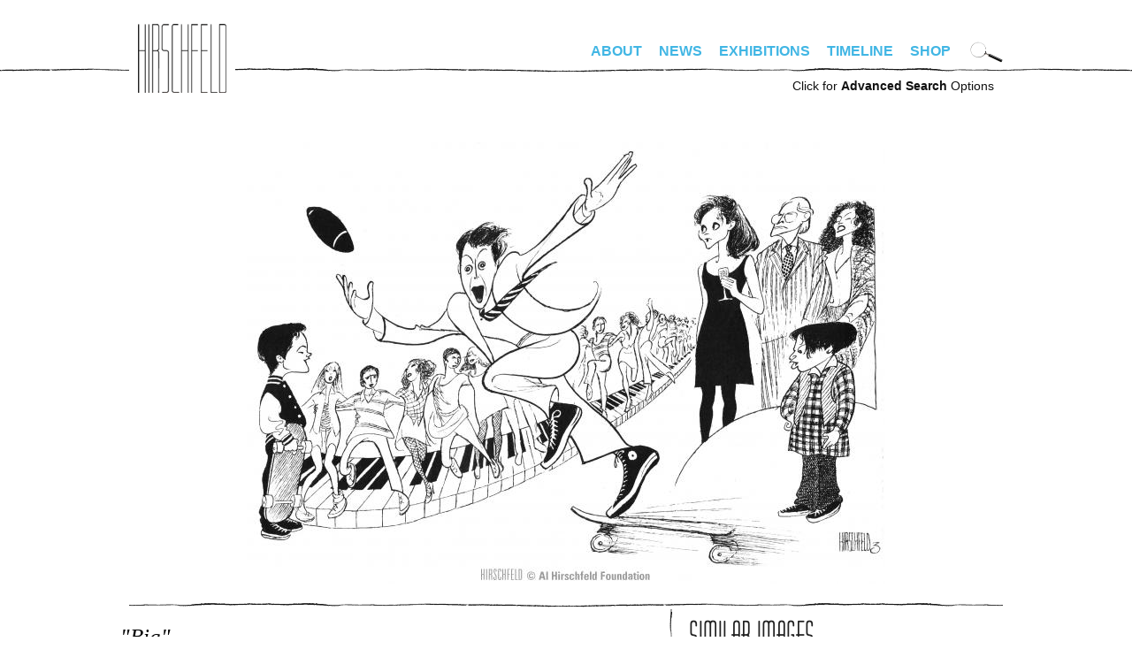

--- FILE ---
content_type: text/html; charset=utf-8
request_url: https://alhirschfeldfoundation.org/piece/big
body_size: 6407
content:
<!DOCTYPE html PUBLIC "-//W3C//DTD XHTML+RDFa 1.0//EN"
  "http://www.w3.org/MarkUp/DTD/xhtml-rdfa-1.dtd">
<!--[if IEMobile 7]><html class="iem7"  lang="en" dir="ltr"><![endif]-->
<!--[if lte IE 6]><html class="lt-ie9 lt-ie8 lt-ie7"  lang="en" dir="ltr"><![endif]-->
<!--[if (IE 7)&(!IEMobile)]><html class="lt-ie9 lt-ie8"  lang="en" dir="ltr"><![endif]-->
<!--[if IE 8]><html class="lt-ie9"  lang="en" dir="ltr"><![endif]-->
<!--[if (gte IE 9)|(gt IEMobile 7)]><!--><html  lang="en" dir="ltr" prefix="fb: http://www.facebook.com/2008/fbml content: http://purl.org/rss/1.0/modules/content/ dc: http://purl.org/dc/terms/ foaf: http://xmlns.com/foaf/0.1/ og: http://ogp.me/ns# rdfs: http://www.w3.org/2000/01/rdf-schema# sioc: http://rdfs.org/sioc/ns# sioct: http://rdfs.org/sioc/types# skos: http://www.w3.org/2004/02/skos/core# xsd: http://www.w3.org/2001/XMLSchema#"><!--<![endif]-->

<head profile="http://www.w3.org/1999/xhtml/vocab">
  <meta http-equiv="Content-Type" content="text/html; charset=UTF-8" />   
  <title>BIG | alhirschfeldfoundation.org</title>
  <meta charset="utf-8" />
<meta name="Generator" content="Drupal 7 (http://drupal.org)" />
<link rel="canonical" href="/piece/big" />
<link rel="shortlink" href="/node/7214" />
<link rel="shortcut icon" href="https://alhirschfeldfoundation.org/sites/default/files/favicon-32x32_0.png" type="image/png" />
      <meta name="MobileOptimized" content="width">
    <meta name="HandheldFriendly" content="true">
    <meta name="viewport" content="width=device-width">
    <meta http-equiv="cleartype" content="on">
  <style>
@import url("https://alhirschfeldfoundation.org/modules/system/system.base.css?spiflk");
</style>
<style>
@import url("https://alhirschfeldfoundation.org/sites/all/modules/date/date_repeat_field/date_repeat_field.css?spiflk");
@import url("https://alhirschfeldfoundation.org/modules/field/theme/field.css?spiflk");
@import url("https://alhirschfeldfoundation.org/modules/node/node.css?spiflk");
@import url("https://alhirschfeldfoundation.org/sites/all/modules/picture/picture_wysiwyg.css?spiflk");
@import url("https://alhirschfeldfoundation.org/modules/user/user.css?spiflk");
@import url("https://alhirschfeldfoundation.org/sites/all/modules/views/css/views.css?spiflk");
@import url("https://alhirschfeldfoundation.org/sites/all/modules/ckeditor/css/ckeditor.css?spiflk");
</style>
<style>
@import url("https://alhirschfeldfoundation.org/sites/all/modules/colorbox/styles/default/colorbox_style.css?spiflk");
@import url("https://alhirschfeldfoundation.org/sites/all/modules/ctools/css/ctools.css?spiflk");
@import url("https://alhirschfeldfoundation.org/sites/all/modules/panels/css/panels.css?spiflk");
</style>
<style>
@import url("https://alhirschfeldfoundation.org/sites/all/themes/hirschfeld/css/tabs.css?spiflk");
@import url("https://alhirschfeldfoundation.org/sites/all/themes/hirschfeld/css/hirschfeld.css?spiflk");
@import url("https://alhirschfeldfoundation.org/sites/all/themes/hirschfeld/fonts/font-irisStd.css?spiflk");
@import url("https://alhirschfeldfoundation.org/sites/all/themes/hirschfeld/fonts/font-Huxley-Vertical-Bold.css?spiflk");
</style>
<style media="screen and (min-width: 990px)">
@import url("https://alhirschfeldfoundation.org/sites/all/themes/hirschfeld/css/desktop.css?spiflk");
</style>
<style media="screen and (max-width: 990px)">
@import url("https://alhirschfeldfoundation.org/sites/all/themes/hirschfeld/css/mobile.css?spiflk");
@import url("https://alhirschfeldfoundation.org/sites/all/themes/hirschfeld/css/hamburger.css?spiflk");
</style>
  <script src="https://alhirschfeldfoundation.org/misc/jquery.js?v=1.4.4"></script>
<script src="https://alhirschfeldfoundation.org/misc/jquery-extend-3.4.0.js?v=1.4.4"></script>
<script src="https://alhirschfeldfoundation.org/misc/jquery-html-prefilter-3.5.0-backport.js?v=1.4.4"></script>
<script src="https://alhirschfeldfoundation.org/misc/jquery.once.js?v=1.2"></script>
<script src="https://alhirschfeldfoundation.org/misc/drupal.js?spiflk"></script>
<script src="https://alhirschfeldfoundation.org/misc/form-single-submit.js?v=7.100"></script>
<script>document.createElement( "picture" );</script>
<script src="https://alhirschfeldfoundation.org/sites/all/libraries/colorbox/jquery.colorbox-min.js?spiflk"></script>
<script src="https://alhirschfeldfoundation.org/sites/all/modules/colorbox/js/colorbox.js?spiflk"></script>
<script src="https://alhirschfeldfoundation.org/sites/all/modules/colorbox/styles/default/colorbox_style.js?spiflk"></script>
<script src="https://alhirschfeldfoundation.org/sites/all/modules/custom/hirschfeld_search/hirschfeld_search.js?spiflk"></script>
<script src="https://alhirschfeldfoundation.org/sites/all/modules/google_analytics/googleanalytics.js?spiflk"></script>
<script>(function(i,s,o,g,r,a,m){i["GoogleAnalyticsObject"]=r;i[r]=i[r]||function(){(i[r].q=i[r].q||[]).push(arguments)},i[r].l=1*new Date();a=s.createElement(o),m=s.getElementsByTagName(o)[0];a.async=1;a.src=g;m.parentNode.insertBefore(a,m)})(window,document,"script","https://www.google-analytics.com/analytics.js","ga");ga("create", "UA-4792541-16", {"cookieDomain":"auto"});ga("set", "anonymizeIp", true);ga("send", "pageview");</script>
<script src="https://alhirschfeldfoundation.org/misc/autocomplete.js?v=7.100"></script>
<script src="https://alhirschfeldfoundation.org/sites/all/themes/hirschfeld/js/simplescroll.js?spiflk"></script>
<script src="https://alhirschfeldfoundation.org/sites/all/themes/hirschfeld/js/base.js?spiflk"></script>
<script src="https://alhirschfeldfoundation.org/sites/all/themes/hirschfeld/js/jquery.scrollTo.js?spiflk"></script>
<script>jQuery.extend(Drupal.settings, {"basePath":"\/","pathPrefix":"","setHasJsCookie":0,"ajaxPageState":{"theme":"hirschfeld","theme_token":"3LKZh3zldVUXj3O8NkiwKfhibRGvGPZatVmQFUpKYGc","js":{"sites\/all\/modules\/picture\/picturefill2\/picturefill.min.js":1,"sites\/all\/modules\/picture\/picture.min.js":1,"sites\/all\/modules\/addthis\/addthis.js":1,"misc\/jquery.js":1,"misc\/jquery-extend-3.4.0.js":1,"misc\/jquery-html-prefilter-3.5.0-backport.js":1,"misc\/jquery.once.js":1,"misc\/drupal.js":1,"misc\/form-single-submit.js":1,"0":1,"sites\/all\/libraries\/colorbox\/jquery.colorbox-min.js":1,"sites\/all\/modules\/colorbox\/js\/colorbox.js":1,"sites\/all\/modules\/colorbox\/styles\/default\/colorbox_style.js":1,"sites\/all\/modules\/custom\/hirschfeld_search\/hirschfeld_search.js":1,"sites\/all\/modules\/google_analytics\/googleanalytics.js":1,"1":1,"misc\/autocomplete.js":1,"sites\/all\/themes\/hirschfeld\/js\/simplescroll.js":1,"sites\/all\/themes\/hirschfeld\/js\/base.js":1,"sites\/all\/themes\/hirschfeld\/js\/jquery.scrollTo.js":1},"css":{"modules\/system\/system.base.css":1,"modules\/system\/system.menus.css":1,"modules\/system\/system.messages.css":1,"modules\/system\/system.theme.css":1,"sites\/all\/modules\/date\/date_repeat_field\/date_repeat_field.css":1,"modules\/field\/theme\/field.css":1,"modules\/node\/node.css":1,"sites\/all\/modules\/picture\/picture_wysiwyg.css":1,"modules\/user\/user.css":1,"sites\/all\/modules\/views\/css\/views.css":1,"sites\/all\/modules\/ckeditor\/css\/ckeditor.css":1,"sites\/all\/modules\/colorbox\/styles\/default\/colorbox_style.css":1,"sites\/all\/modules\/ctools\/css\/ctools.css":1,"sites\/all\/modules\/panels\/css\/panels.css":1,"sites\/all\/themes\/hirschfeld\/system.menus.css":1,"sites\/all\/themes\/hirschfeld\/system.messages.css":1,"sites\/all\/themes\/hirschfeld\/system.theme.css":1,"sites\/all\/themes\/hirschfeld\/css\/tabs.css":1,"sites\/all\/themes\/hirschfeld\/css\/hirschfeld.css":1,"sites\/all\/themes\/hirschfeld\/fonts\/font-irisStd.css":1,"sites\/all\/themes\/hirschfeld\/fonts\/font-zurich.css":1,"sites\/all\/themes\/hirschfeld\/fonts\/font-Huxley-Vertical-Bold.css":1,"sites\/all\/themes\/hirschfeld\/css\/desktop.css":1,"sites\/all\/themes\/hirschfeld\/css\/mobile.css":1,"sites\/all\/themes\/hirschfeld\/css\/hamburger.css":1}},"colorbox":{"opacity":"0.85","current":"{current} of {total}","previous":"\u00ab Prev","next":"Next \u00bb","close":"Close","maxWidth":"98%","maxHeight":"98%","fixed":true,"mobiledetect":true,"mobiledevicewidth":"480px","file_public_path":"\/sites\/default\/files","specificPagesDefaultValue":"admin*\nimagebrowser*\nimg_assist*\nimce*\nnode\/add\/*\nnode\/*\/edit\nprint\/*\nprintpdf\/*\nsystem\/ajax\nsystem\/ajax\/*"},"googleanalytics":{"trackOutbound":1,"trackMailto":1,"trackDownload":1,"trackDownloadExtensions":"7z|aac|arc|arj|asf|asx|avi|bin|csv|doc(x|m)?|dot(x|m)?|exe|flv|gif|gz|gzip|hqx|jar|jpe?g|js|mp(2|3|4|e?g)|mov(ie)?|msi|msp|pdf|phps|png|ppt(x|m)?|pot(x|m)?|pps(x|m)?|ppam|sld(x|m)?|thmx|qtm?|ra(m|r)?|sea|sit|tar|tgz|torrent|txt|wav|wma|wmv|wpd|xls(x|m|b)?|xlt(x|m)|xlam|xml|z|zip","trackColorbox":1},"urlIsAjaxTrusted":{"\/search":true,"\/search\/advanced":true}});</script>

      <!--[if lt IE 9]>
    <script src="/sites/all/themes/zen/js/html5-respond.js"></script>
    <![endif]-->
  </head>
<body class="html not-front not-logged-in no-sidebars page-node page-node- page-node-7214 node-type-piece section-piece page-title-big" >
      <p id="skip-link">
      <a href="#main-menu" class="element-invisible element-focusable">Jump to navigation</a>
    </p>
        <div id="page"><div id="page-inner">
    
    <a name="navigation-top" id="navigation-top"></a>

    <div id="header"><div id="header-inner" class="clearfix">
      
      
              <div id="navbar"><div id="navbar-inner" class="clearfix region region-navbar">

          <a name="navigation" id="navigation"></a>

	  	  <nav id="hamburger" class="is-mobile">
	    <div class="inside">
	      <div id="menuToggle"> 
		<input type="checkbox" /> 
		<span></span> 
		<span></span> 
		<span></span>
		<ul class="hmenu menu"><li class="menu__item is-leaf leaf" id="menu-home"><a href="/" class="menu__link">Home</a></li>
<li class="menu__item is-expanded first expanded"><a href="/bio" class="menu__link">About</a><ul class="menu"><li class="menu__item is-leaf first leaf" id="menu-bio"><a href="/bio" class="menu__link">Bio</a></li>
<li class="menu__item is-leaf leaf" id="menu-foundation"><a href="/foundation" class="menu__link">Foundation</a></li>
<li class="menu__item is-leaf last leaf"><a href="/digital-exhibitions/national-insanity" class="menu__link">Nina</a></li>
</ul></li>
<li class="menu__item is-leaf leaf" id="menu-news"><a href="/news" class="menu__link">News</a></li>
<li class="menu__item is-leaf leaf" id="menu-exhibitions"><a href="/exhibitions" class="menu__link">Exhibitions</a></li>
<li class="menu__item is-leaf leaf" id="menu-timeline"><a href="/timeline" class="menu__link">Timeline</a></li>
<li class="menu__item is-leaf last leaf" id="menu-store"><a href="https://alhirschfeldfoundationshop.org/" target="_blank" class="menu__link">Shop</a></li>
<li class="menu__item is-leaf leaf" id="menu-search"><a href="/search/advanced" class="menu__link">Advanced Search</a></li>
</ul>	      </div>
	    </div>
	  </nav>
	  <nav class="is-mobile shop"><a target="hirschfeld_shop" href="https://alhirschfeldfoundationshop.org/"><svg xmlns="http://www.w3.org/2000/svg" width="24" height="24" viewBox="0 0 19.083 15.993"><path d="M7.203 13.24a1.377 1.377 0 100 2.753 1.377 1.377 0 000-2.754zM15.943 13.24a1.377 1.377 0 100 2.753 1.377 1.377 0 000-2.754zM6.337 9.936h11.058l1.688-6.89H4.592L3.82 0H0v1.88h2.357l2.738 10.809h13.132v-1.88H6.557z"></path></svg></a></nav>
	  
	  <div id="login_logout">
	    	      		<div id="site-name"><strong>
		  <a href="/" title="Home" rel="home">
		  alhirschfeldfoundation.org		  </a>
		</strong></div>
	      	    	    	      	    	  </div>

	  <div class="is-desktop">
	    <div class="desktop_nav_opts clearfix">
	      	      <nav id="primary" class="clearfix">
		  <div class="region region-navigation">
    <div id="block-menu-block-1" class="block block-menu-block first last odd" role="navigation">

      
  <div class="menu-block-wrapper menu-block-1 menu-name-main-menu parent-mlid-0 menu-level-1">
  <ul class="menu"><li class="menu__item is-expanded first expanded menu-mlid-1652"><a href="/bio" class="menu__link">About</a><ul class="menu"><li class="menu__item is-leaf first leaf menu-mlid-461" id="menu-bio"><a href="/bio" class="menu__link">Bio</a></li>
<li class="menu__item is-leaf leaf menu-mlid-463" id="menu-foundation"><a href="/foundation" class="menu__link">Foundation</a></li>
<li class="menu__item is-leaf last leaf menu-mlid-1653"><a href="/digital-exhibitions/national-insanity" class="menu__link">Nina</a></li>
</ul></li>
<li class="menu__item is-leaf leaf menu-mlid-454" id="menu-news"><a href="/news" class="menu__link">News</a></li>
<li class="menu__item is-leaf leaf menu-mlid-536" id="menu-exhibitions"><a href="/exhibitions" class="menu__link">Exhibitions</a></li>
<li class="menu__item is-leaf leaf menu-mlid-462" id="menu-timeline"><a href="/timeline" class="menu__link">Timeline</a></li>
<li class="menu__item is-leaf last leaf menu-mlid-1292" id="menu-store"><a href="https://alhirschfeldfoundationshop.org/" target="_blank" class="menu__link">Shop</a></li>
</ul></div>

</div>
  </div>
	      </nav> <!-- /#primary -->
	      	      	      <div id="search-box">
		<form action="/search" method="GET" id="hirschfeld-search-searchform" accept-charset="UTF-8"><div><input type="hidden" name="form_build_id" value="form-DGvLr87-MjjKSiLQrEMnJ5y98rHjr55oVifYYCKD2qc" />
<input type="hidden" name="form_id" value="hirschfeld_search_searchform" />
<img class="mag_search" align="absbottom" src="https://alhirschfeldfoundation.org/sites/all/themes/hirschfeld/images/search-icon.png" width="37" height="25" title="Click to search artwork" /><div class="form-item form-type-textfield form-item-keywords">
 <input title="Enter keywords to search for, separated by commas." onfocus="clearDefaultFormText(this,&quot;Artwork Search&quot;);" type="text" id="edit-keywords--2" name="keywords" value="Artwork Search" size="18" maxlength="128" class="form-text" />
</div>
<input height="30" onmouseover="this.src=&#039;/sites/all/themes/hirschfeld/images/submit-over.png&#039;" onmouseout="this.src=&#039;/sites/all/themes/hirschfeld/images/submit.png&#039;" align="absbottom" type="image" id="edit-submit--2" name="submit" src="https://alhirschfeldfoundation.org/sites/all/themes/hirschfeld/images/submit.png" class="form-submit" /></div></form>	      </div> <!-- /#search-box -->
	      	    </div>
	  </div>

        </div></div> <!-- /#navbar-inner, /#navbar -->
      
      	<div class="is-desktop">
	  <div id="advanced_search"><a href="/search/advanced">Click for <b>Advanced Search</b> Options</a></div>
	</div>
      
      
    </div></div> <!-- /#header-inner, /#header -->

    <div id="main"><div id="main-inner" class="clearfix">

      <div id="content"><div id="content-inner">
                  <div id="content-top" class="region region-content_top">
	      <div class="region region-content-top">
    <div id="block-hirschfeld-search-cat" class="block block-hirschfeld-search first last odd">

      
  <form action="/search/advanced" method="GET" id="hirschfeld-search-cat-searchform" accept-charset="UTF-8"><div><input type="hidden" name="publisher" value="" />
<input type="hidden" name="date_range_start" value="" />
<input type="hidden" name="date_range_end" value="" />
<div class="form-item form-type-textfield form-item-type">
 <input placeholder="Search Hirschfeld artwork" type="text" id="edit-type" name="type" value="" size="15" maxlength="128" class="form-text form-autocomplete" /><input type="hidden" id="edit-type-autocomplete" value="https://alhirschfeldfoundation.org/index.php?q=search/autocomplete/5" disabled="disabled" class="autocomplete" />
</div>
<input type="hidden" name="keywords" value="" />
<input height="30" onmouseover="this.src=&#039;/sites/all/themes/hirschfeld/images/submit-over.png&#039;" onmouseout="this.src=&#039;/sites/all/themes/hirschfeld/images/submit.png&#039;" align="absbottom" type="image" id="edit-submit" name="submit" src="https://alhirschfeldfoundation.org/sites/all/themes/hirschfeld/images/submit.png" alt="Submit" title="Submit" class="form-submit" /></div><input type="hidden" name="form_build_id" value="form-oeOHfbWymHZwc9fghgkrP8Tdw0qFb1RVT-CbmOeyU-o" />
<input type="hidden" name="form_id" value="hirschfeld_search_cat_searchform" />
</div></form>
</div>
  </div>
          </div> <!-- /#content-top -->
        
                  <div id="content-header">
            	                                      </div> <!-- /#content-header -->
        
        <div id="content-area"><div class="content-area-inner">
          



<div id="node-7214" class="piece-detail node node-piece view-mode-full"><div class="node-inner">
  <div class="top">
    <div class="field field-name-field-piece-image field-type-image field-label-hidden"><div class="field-items"><div class="field-item even"><a href="https://alhirschfeldfoundation.org/sites/default/files/styles/full_watermarked/public/images/piece/lr/960421_big.jpg?itok=IbGetvE1" title="BIG" class="colorbox" data-colorbox-gallery="gallery-node-7214-yCyXRWS_Iw0" data-cbox-img-attrs="{&quot;title&quot;: &quot;&quot;, &quot;alt&quot;: &quot;&quot;}"><img typeof="foaf:Image" src="https://alhirschfeldfoundation.org/sites/default/files/styles/detail/public/images/piece/lr/960421_big.jpg?itok=7rWUq8rJ" width="722" height="500" alt="" title="" /></a></div></div></div>      </div>

  <div class="bottom">

    <div class="left"><div class="left-inside">

      <h1 class="title">"big"</h1>

      
      <div class="published">
      Published April 21, 1996      </div>

      <div class="options">
                  </div>

      <div class="description">
      <h3 class="title">Description</h3>
      <div class="field field-name-field-piece-description field-type-text field-label-hidden"><div class="field-items"><div class="field-item even">Big with Patrick Levis, Daniel Jenkins, Crista Moore, Jon Cypher, Barbara Walsh, and Brett Tabisel (4/21/96)</div></div></div>      </div>

            <div class="tags">
      <h3 class="title">Tags</h3>
      <ul class="links"><li class="taxonomy_term_1484 first"><a href="/search?keywords=PATRICK%20LEVIS" rel="tag" title="">PATRICK LEVIS</a></li>
<li class="taxonomy_term_1487"><a href="/search?keywords=JON%20CYPHER" rel="tag" title="">JON CYPHER</a></li>
<li class="taxonomy_term_1485"><a href="/search?keywords=DANIEL%20JENKINS" rel="tag" title="">DANIEL JENKINS</a></li>
<li class="taxonomy_term_1486"><a href="/search?keywords=CRISTA%20MOORE" rel="tag" title="">CRISTA MOORE</a></li>
<li class="taxonomy_term_1489"><a href="/search?keywords=BRETT%20TABISEL" rel="tag" title="">BRETT TABISEL</a></li>
<li class="taxonomy_term_1483"><a href="/search?keywords=BIG" rel="tag" title="">BIG</a></li>
<li class="taxonomy_term_1488 last"><a href="/search?keywords=BARBARA%20WALSH" rel="tag" title="">BARBARA WALSH</a></li>
</ul>      </div>
      
      <div class="genre">
      <h3 class="title">Category</h3>
      <ul class="links"><li class="taxonomy_term_10 first last"><a href="/search/advanced?genre=THEATRE&amp;type=&amp;category=&amp;publisher=&amp;keywords=" rel="tag" title="">THEATRE</a></li>
</ul>      </div>

            <div class="publisher">
      <h3 class="title">Publisher</h3>
      <ul class="links"><li class="taxonomy_term_11 first last"><a href="/search/advanced?publisher=NEW%20YORK%20TIMES&amp;type=&amp;category=&amp;genre=&amp;keywords=" rel="tag" title="">NEW YORK TIMES</a></li>
</ul>      </div>
      
      
      
            
      <div class='disclaimer'>
      <b><a href="/contact?piece_nid=7214">License this image.</a></b> 
      </div>

      <div class='disclaimer'>
      Please be aware that these digital images come from a variety
      of sources and quality varies. As we digitize our archives,
      more and better images will be available to view.
      </div>

      <p><a href="/user/login?destination=node/7214">Login</a> to add to favorites or suggest tags.</p>    </div></div><!--/left-inside, /left-->

    <div class="right"><div class="right-inside">

      
      <!--
      <div id="popular_images">
      	<div class="clear"></div>
      </div>
      -->

      <div id="similar_images">
      <h3 class='header_style'>Similar Images</h3><div class="view view-similarterms view-id-similarterms view-display-id-block view-dom-id-b1bc9673f36ebfb3b3404ac306199b00">
        
  
  
      <div class="view-content">
        <div class="views-row views-row-1 views-row-odd views-row-first">
      
  <div class="views-field views-field-field-piece-image">        <div class="field-content"><a href="/piece/daniel-jenkins"><img typeof="foaf:Image" src="https://alhirschfeldfoundation.org/sites/default/files/styles/square_thumbnail/public/import/piece/2015/850809%20Doniel%20H.jpg?itok=Lfv60Iva" width="180" height="180" /></a></div>  </div>  </div>
  <div class="views-row views-row-2 views-row-even">
      
  <div class="views-field views-field-field-piece-image">        <div class="field-content"><a href="/piece/crista-moore"><img typeof="foaf:Image" src="https://alhirschfeldfoundation.org/sites/default/files/styles/square_thumbnail/public/images/piece/lr/900622%20Crista%20Moore.jpg?itok=HOx7P-Di" width="180" height="180" alt="" /></a></div>  </div>  </div>
  <div class="views-row views-row-3 views-row-odd">
      
  <div class="views-field views-field-field-piece-image">        <div class="field-content"><a href="/piece/barbara-walsh"><img typeof="foaf:Image" src="https://alhirschfeldfoundation.org/sites/default/files/styles/square_thumbnail/public/images/piece/lr/860718_barbara_walsh.jpg?itok=bwsxQxek" width="180" height="180" /></a></div>  </div>  </div>
  <div class="views-row views-row-4 views-row-even">
      
  <div class="views-field views-field-field-piece-image">        <div class="field-content"><a href="/piece/big-river"><img typeof="foaf:Image" src="https://alhirschfeldfoundation.org/sites/default/files/styles/square_thumbnail/public/images/piece/lr/850421%20Big%20River.jpg?itok=EC8YGiGf" width="180" height="180" alt="" /></a></div>  </div>  </div>
  <div class="views-row views-row-5 views-row-odd">
      
  <div class="views-field views-field-field-piece-image">        <div class="field-content"><a href="/piece/falsettos"><img typeof="foaf:Image" src="https://alhirschfeldfoundation.org/sites/default/files/styles/square_thumbnail/public/import/piece/2015/884.jpg?itok=lim4Zdcx" width="180" height="180" /></a></div>  </div>  </div>
  <div class="views-row views-row-6 views-row-even views-row-last">
      
  <div class="views-field views-field-field-piece-image">        <div class="field-content"><a href="/piece/gypsy"><img typeof="foaf:Image" src="https://alhirschfeldfoundation.org/sites/default/files/styles/square_thumbnail/public/images/piece/lr/891112%20Gypsy.jpg?itok=1wk2nF1z" width="180" height="180" alt="" /></a></div>  </div>  </div>
    </div>
  
  
  
  
  
  
</div>	<div class="clear"></div>
      </div>

      
      
      
      
    </div></div><!--/right-inside, /right-->

    <div class="clear"></div>
  </div>

</div></div> <!-- /node-inner, /node -->
	  	  <div class="clear"></div>
        </div></div><!-- /content-area-inner, /content-area -->

	
	<div class="clear"></div>

        
        
      </div></div> <!-- /#content-inner, /#content -->

    </div></div> <!-- /#main-inner, /#main -->

      <footer id="footer" class="region region-footer"><div id="footer-inner" class="region region-footer">
    <div id="block-menu-block-2" class="block block-menu-block first odd" role="navigation">

      
  <div class="menu-block-wrapper menu-block-2 menu-name-menu-footer-menu parent-mlid-0 menu-level-1">
  <ul class="menu"><li class="menu__item is-leaf first leaf menu-mlid-1655"><a href="https://www.alhirschfeldfoundationshop.org/stage/product/donate/" class="menu__link">Donate</a></li>
<li class="menu__item is-leaf leaf menu-mlid-1656"><a href="/contact/#newsletter" class="menu__link">Newsletter</a></li>
<li class="menu__item is-leaf leaf menu-mlid-1657"><a href="https://www.alhirschfeldfoundation.org/podcasts/" class="menu__link">Podcasts</a></li>
<li class="menu__item is-leaf leaf menu-mlid-951" id="menu-spotlight"><a href="/spotlight" class="menu__link">Spotlight</a></li>
<li class="menu__item is-leaf leaf menu-mlid-464" id="menu-screening_room"><a href="/screeningroom" class="menu__link">Screening Room</a></li>
<li class="menu__item is-leaf leaf menu-mlid-519" id="menu-links"><a href="/links" class="menu__link">Links</a></li>
<li class="menu__item is-leaf last leaf menu-mlid-488" id="menu-contact"><a href="/contact" class="menu__link">Contact</a></li>
</ul></div>

</div>
<div id="block-block-1" class="block block-block last even">

      
    <div class="footer_right">
    <div class="social">
        <a class="facebook"  href="https://facebook.com/alhirschfeld" target="_blank">Facebook</a>
        <a class="instagram" href="https://instagram.com/alhirschfeld" target="_blank">Instagram</a>
        <a class="twitter" href="http://twitter.com/alhirschfeld" target="_blank">Twitter</a>
    </div>
    <div class="share"></div>
  </div>
</div>
  </div></footer>

  </div></div> <!-- /#page-inner, /#page -->

    <script src="https://alhirschfeldfoundation.org/sites/all/modules/picture/picturefill2/picturefill.min.js?v=2.3.1"></script>
<script src="https://alhirschfeldfoundation.org/sites/all/modules/picture/picture.min.js?v=7.100"></script>
<script src="https://alhirschfeldfoundation.org/sites/all/modules/addthis/addthis.js?spiflk"></script>
</body>
</html>
